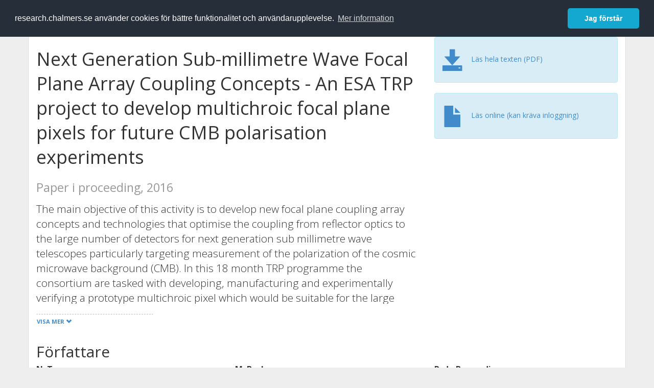

--- FILE ---
content_type: text/html; charset=utf-8
request_url: https://research.chalmers.se/publication/245588
body_size: 11841
content:
 
<!DOCTYPE html>
<html lang="sv">
<head>
    <meta charset="utf-8">
    <meta http-equiv="X-UA-Compatible" content="IE=edge">

    <!-- Deleted records, should render a 404 (410) header -->

    <!-- Language -->
    <meta http-equiv="content-language" content="sv" />

    <!-- Last modified -->
        <meta http-equiv="last-modified" content="Wed, 23 Apr 2025 12:51:26 GMT" />

    <!-- Canonical Link -->
    <link rel="canonical" href="https://research.chalmers.se/en/publication/245588">

            <link rel="alternate" href="https://research.chalmers.se/en/publication/245588" hreflang="en" />

    <meta name="viewport" content="width=device-width, initial-scale=1">

    <title>Next Generation Sub-millimetre Wave Focal Plane Array Coupling Concepts - An ESA TRP project to develop multichroic focal plane pixels for future CMB polarisation experiments</title>

    <!-- Google verification -->
    <meta name="google-site-verification" content="KztW4uXtIl0lSe0I77op41ztNUwk4GVRHFTAMjHds3M" />

    <!-- Bing validation -->
    <meta name="msvalidate.01" content="D364378053D48F05E4CC95689E6B38DC" />

    <!-- Yandex validation -->
    <meta name="yandex-verification" content="e87f308bde00cf8a" />

        <!-- Highwire Press standard meta tags -->
        <meta name="citation_title" content="Next Generation Sub-millimetre Wave Focal Plane Array Coupling Concepts - An ESA TRP project to develop multichroic focal plane pixels for future CMB polarisation experiments" />
                <meta name="citation_author" content="N. Trappe" />
                <meta name="citation_author" content="M. Bucher" />
                <meta name="citation_author" content="P. de Bernardis" />
                <meta name="citation_author" content="J. Delabrouille" />
                <meta name="citation_author" content="P. Deo" />
                <meta name="citation_author" content="M. De Petris" />
                <meta name="citation_author" content="S. Doherty" />
                <meta name="citation_author" content="A. Ghribi" />
                <meta name="citation_author" content="M. Gradziel" />
                <meta name="citation_author" content="Leonid Kuzmin" />
                <meta name="citation_author" content="B. Maffei" />
                <meta name="citation_author" content="Sumedh Mahashabde" />
                <meta name="citation_author" content="S. Masi" />
                <meta name="citation_author" content="J. A. Murphy" />
                <meta name="citation_author" content="F. Noviello" />
                <meta name="citation_author" content="C. O&#x27;Sullivan" />
                <meta name="citation_author" content="L. Pagano" />
                <meta name="citation_author" content="F. Piacentini" />
                <meta name="citation_author" content="M. Piat" />
                <meta name="citation_author" content="G. Pisano" />
                <meta name="citation_author" content="M. Robinson" />
                <meta name="citation_author" content="R. Stompor" />
                <meta name="citation_author" content="A. Tartari" />
                <meta name="citation_author" content="M. van der Vorst" />
                <meta name="citation_author" content="P. Verhoeve" />
            <meta name="citation_abstract" content="The main objective of this activity is to develop new focal plane coupling array concepts and technologies that optimise the coupling from reflector optics to the large number of detectors for next generation sub millimetre wave telescopes particularly targeting measurement of the polarization of the cosmic microwave background (CMB). In this 18 month TRP programme the consortium are tasked with developing, manufacturing and experimentally verifying a prototype multichroic pixel which would be suitable for the large focal plane arrays which will be demanded to reach the required sensitivity of future CMB polarization missions. One major development was to have multichroic operation to potentially reduce the required focal plane size of a CMB mission. After research in the optimum telescope design and definition of requirements based on a stringent science case review, a number of compact focal plane architecture concepts were investigated before a pixel demonstrator consisting of a planar mesh lens feeding a backend Resonant Cold Electron Bolometer RCEB for filtering and detection of the dual frequency signal was planned for manufacture and test. In this demonstrator the frequencies of the channels was chosen to be 75 and 105 GHz in the w band close to the peak CMB signal. In the next year the prototype breadboards will be developed to test the beams produced by the manufactured flat lenses fed by a variety of antenna configurations and the spectral response of the RCEBs will also be verified." />
        <meta name="citation_language" content="en" />
        <meta name="citation_publication_date" content="2016" />
        <meta name="citation_online_date" content="2017-10-07 05:33:23" />
            <meta name="citation_journal_title" content="Proceedings of SPIE - The International Society for Optical Engineering" />
            <meta name="citation_issn" content="0277786X" />
            <meta name="citation_eissn" content="1996756X" />
            <meta name="citation_volume" content="9914" />
            <meta name="citation_issue" content="Part 1" />
            <meta name="citation_firstpage" content="UNSP 991412" />
            <meta name="citation_isbn" content="978-1-5106-0207-6" />
            <meta name="citation_doi" content="10.1117/12.2231267" />
            <meta name="citation_pdf_url" content="http://publications.lib.chalmers.se/records/fulltext/245588/local_245588.pdf" />
        <meta name="citation_abstract_html_url" content="https://research.chalmers.se/en/publication/245588" />
        <!-- Dublin Core -->
        <meta name="DC.title" content="Next Generation Sub-millimetre Wave Focal Plane Array Coupling Concepts - An ESA TRP project to develop multichroic focal plane pixels for future CMB polarisation experiments" />
                <meta name="DC.creator" content="N. Trappe" />
                <meta name="DC.creator" content="M. Bucher" />
                <meta name="DC.creator" content="P. de Bernardis" />
                <meta name="DC.creator" content="J. Delabrouille" />
                <meta name="DC.creator" content="P. Deo" />
                <meta name="DC.creator" content="M. De Petris" />
                <meta name="DC.creator" content="S. Doherty" />
                <meta name="DC.creator" content="A. Ghribi" />
                <meta name="DC.creator" content="M. Gradziel" />
                <meta name="DC.creator" content="Leonid Kuzmin" />
                <meta name="DC.creator" content="B. Maffei" />
                <meta name="DC.creator" content="Sumedh Mahashabde" />
                <meta name="DC.creator" content="S. Masi" />
                <meta name="DC.creator" content="J. A. Murphy" />
                <meta name="DC.creator" content="F. Noviello" />
                <meta name="DC.creator" content="C. O&#x27;Sullivan" />
                <meta name="DC.creator" content="L. Pagano" />
                <meta name="DC.creator" content="F. Piacentini" />
                <meta name="DC.creator" content="M. Piat" />
                <meta name="DC.creator" content="G. Pisano" />
                <meta name="DC.creator" content="M. Robinson" />
                <meta name="DC.creator" content="R. Stompor" />
                <meta name="DC.creator" content="A. Tartari" />
                <meta name="DC.creator" content="M. van der Vorst" />
                <meta name="DC.creator" content="P. Verhoeve" />
        <meta name="DC.issued" content="2016" />
            <meta name="DC.ispartof" content="Proceedings of SPIE - The International Society for Optical Engineering" />
            <meta name="DC.identifier" content="doi:10.1117/12.2231267" />
            <meta name="DC.identifier" content="issn:0277786X" />
            <meta name="DC.identifier" content="eissn:1996756X" />
            <meta name="DC.citation.volume" content="9914" />
            <meta name="DC.citation.issue" content="Part 1" />
            <meta name="DC.citation.spage" content="UNSP 991412" />
            <meta name="DC.identifier" content="isbn:978-1-5106-0207-6" />
        <meta name="DC.language" content="en" />
        <meta name="DC.format" content="text" />

    <!-- JSON+LD (structured data, only for Chalmers theses for now)-->

    <!-- Twitter -->
    <meta name="twitter:card" content="summary" />
    <meta name="twitter:title" content="Next Generation Sub-millimetre Wave Focal Plane Array Coupling Concepts - An ESA TRP project to develop multichroic focal plane pixels for future CMB polarisation experiments" />
    <meta name="twitter:site" content="https://research.chalmers.se/en/publication/245588" />
    <meta name="twitter:description" content="The main objective of this activity is to develop new focal plane coupling array concepts and technologies that optimise the coupling from reflector optics to the large number of detectors for next generation sub millimetre wave telescopes particularly targeting measurement of the polarization of the cosmic microwave background (CMB). In this 18 month TRP programme the consortium are tasked with developing, manufacturing and experimentally verifying a prototype multichroic pixel which would be suitable for the large focal plane arrays which will be demanded to reach the required sensitivity of future CMB polarization missions. One major development was to have multichroic operation to potentially reduce the required focal plane size of a CMB mission. After research in the optimum telescope design and definition of requirements based on a stringent science case review, a number of compact focal plane architecture concepts were investigated before a pixel demonstrator consisting of a planar mesh lens feeding a backend Resonant Cold Electron Bolometer RCEB for filtering and detection of the dual frequency signal was planned for manufacture and test. In this demonstrator the frequencies of the channels was chosen to be 75 and 105 GHz in the w band close to the peak CMB signal. In the next year the prototype breadboards will be developed to test the beams produced by the manufactured flat lenses fed by a variety of antenna configurations and the spectral response of the RCEBs will also be verified." />
    <meta name="twitter:image" content="https://research.chalmers.se/Images/avancez_small.png" />

    <!-- OG (Facebook) -->
    <meta property="og:url" content="https://research.chalmers.se/en/publication/245588" />
    <meta property="og:type" content="article" />
    <meta property="og:site_name" content="research.chalmers.se" />
    <meta property="og:title" content="Next Generation Sub-millimetre Wave Focal Plane Array Coupling Concepts - An ESA TRP project to develop multichroic focal plane pixels for future CMB polarisation experiments" />
    <meta property="og:description" content="The main objective of this activity is to develop new focal plane coupling array concepts and technologies that optimise the coupling from reflector optics to the large number of detectors for next generation sub millimetre wave telescopes particularly targeting measurement of the polarization of the cosmic microwave background (CMB). In this 18 month TRP programme the consortium are tasked with developing, manufacturing and experimentally verifying a prototype multichroic pixel which would be suitable for the large focal plane arrays which will be demanded to reach the required sensitivity of future CMB polarization missions. One major development was to have multichroic operation to potentially reduce the required focal plane size of a CMB mission. After research in the optimum telescope design and definition of requirements based on a stringent science case review, a number of compact focal plane architecture concepts were investigated before a pixel demonstrator consisting of a planar mesh lens feeding a backend Resonant Cold Electron Bolometer RCEB for filtering and detection of the dual frequency signal was planned for manufacture and test. In this demonstrator the frequencies of the channels was chosen to be 75 and 105 GHz in the w band close to the peak CMB signal. In the next year the prototype breadboards will be developed to test the beams produced by the manufactured flat lenses fed by a variety of antenna configurations and the spectral response of the RCEBs will also be verified." />
    <meta property="og:image" content="https://research.chalmers.se/Images/avancez_small.png" />

    <!-- General content metatags -->
    <!-- Description -->
        <meta name="description" content="The main objective of this activity is to develop new focal plane coupling array concepts and technologies that optimise the coupling from reflector optics to the large number of detectors for next generation sub millimetre wave telescopes particularly targeting measurement of the polarization of the cosmic microwave background (CMB). In this 18 month TRP programme the consortium are tasked with developing, manufacturing and experimentally verifying a prototype multichroic pixel which would be suitable for the large focal plane arrays which will be demanded to reach the required sensitivity of future CMB polarization missions. One major development was to have multichroic operation to potentially reduce the required focal plane size of a CMB mission. After research in the optimum telescope design and definition of requirements based on a stringent science case review, a number of compact focal plane architecture concepts were investigated before a pixel demonstrator consisting of a planar mesh lens feeding a backend Resonant Cold Electron Bolometer RCEB for filtering and detection of the dual frequency signal was planned for manufacture and test. In this demonstrator the frequencies of the channels was chosen to be 75 and 105 GHz in the w band close to the peak CMB signal. In the next year the prototype breadboards will be developed to test the beams produced by the manufactured flat lenses fed by a variety of antenna configurations and the spectral response of the RCEBs will also be verified." />

    <!-- Keywords -->
    <meta name="keywords" content="forskning, publikationer, projekt, research, publications, projects, Chalmers" />

    <!-- Favicon -->
    <link rel="icon" href="/Images/favicon.ico" type="image/vnd.microsoft.icon" />

    <!-- Bootstrap styles -->
    <link rel="stylesheet" href="//netdna.bootstrapcdn.com/bootstrap/3.1.1/css/bootstrap.min.css">
    <!--<link rel="stylesheet" href="//maxcdn.bootstrapcdn.com/bootstrap/4.0.0-alpha.6/css/bootstrap.min.css" integrity="sha384-rwoIResjU2yc3z8GV/NPeZWAv56rSmLldC3R/AZzGRnGxQQKnKkoFVhFQhNUwEyJ" crossorigin="anonymous"> b-9ft0zrx8l3-->
    <!-- Local fonts and styles -->
    <link href="//fonts.googleapis.com/css?family=Open+Sans:400,300,600,700|Merriweather:400,300,700" rel="stylesheet" type="text/css">
    <link rel="stylesheet" href="/css/styles.css?magic=107FE33422254612195EE9B974345927D118D2EA9D87CCC26825146C4E14CE40">

    <!-- jQuery (necessary for Bootstrap's JavaScript plugins) -->
    <!-- <script src="//ajax.googleapis.com/ajax/libs/jquery/1.11.0/jquery.min.js"></script> -->
    <script src="//code.jquery.com/jquery-1.11.0.min.js"></script>

    <!-- Bootstrap, latest compiled and minified JavaScript -->
    <script src="//netdna.bootstrapcdn.com/bootstrap/3.1.1/js/bootstrap.min.js"></script>

    <!-- TinyMCE WYSIWYG HTML editor -->
    <script type="text/javascript" src="/scripts/tinymce/tinymce.min.js"></script>

    <!-- Select2 -->
    <link href="//cdnjs.cloudflare.com/ajax/libs/select2/4.0.1/css/select2.min.css" rel="stylesheet" />
    <script src="//cdnjs.cloudflare.com/ajax/libs/select2/4.0.1/js/select2.min.js"></script>

    <!-- Morris: http://www.oesmith.co.uk/morris.js/ -->
    <!--<link rel="stylesheet" href="http://cdn.oesmith.co.uk/morris-0.4.3.min.css">
    <script src="//cdnjs.cloudflare.com/ajax/libs/raphael/2.1.0/raphael-min.js"></script>
    <script src="http://cdn.oesmith.co.uk/morris-0.4.3.min.js"></script> b-9ft0zrx8l3-->
    <!-- jQuery Tablesorter on CDN -->
    <script src="//cdnjs.cloudflare.com/ajax/libs/jquery.tablesorter/2.16.4/jquery.tablesorter.min.js"></script>

    <!-- Moment with langs, used by DateTimePicker? -->

    <!-- jQuery Searcher Plugin -->
    <!--<script src="/scripts/jquery.searcher.js"></script> b-9ft0zrx8l3-->
    <!-- readmore Plugin -->

    <!-- jQuery Validation -->
    <!-- <script src="//ajax.aspnetcdn.com/ajax/jquery.validate/1.13.1/jquery.validate.min.js"></script> -->
    <!-- <script src="//code.angularjs.org/1.2.5/angular.js" data-semver="1.2.5" data-require="angular.js@1.2.5"></script>
    <script src="/scripts/showErrors.min.js"></script> -->
    <!-- spin.js -->
    <!--<script src="/scripts/spin.min.js"></script> b-9ft0zrx8l3-->
    <!-- Bootstrap DateTimePicker -->
    <link rel="stylesheet" href="/css/bootstrap-datetimepicker.min.css">

    <!-- Windows Azure end user analytics -->
    <!--<script type="text/javascript">
        window.appInsights = { queue: [], applicationInsightsId: null, accountId: null, appUserId: null, configUrl: null, start: function (n) { function u(n) { t[n] = function () { var i = arguments; t.queue.push(function () { t[n].apply(t, i) }) } } function f(n, t) { if (n) { var u = r.createElement(i); u.type = "text/javascript"; u.src = n; u.async = !0; u.onload = t; u.onerror = t; r.getElementsByTagName(i)[0].parentNode.appendChild(u) } else t() } var r = document, t = this, i; t.applicationInsightsId = n; u("logEvent"); u("logPageView"); i = "script"; f(t.configUrl, function () { f("//az416426.vo.msecnd.net/scripts/a/ai.0.7.js") }); t.start = function () { } } };
        appInsights.start("e27f946e-5139-4197-923f-575eb7b7dea9");
        appInsights.logPageView();
    </script> b-9ft0zrx8l3-->
    <!-- Google Maps API v3 -->

    <!-- Local Javascript -->
    <script type="text/javascript" src="/FrontendDist/CResearch.Pages.Master.min.js?magic=107FE33422254612195EE9B974345927D118D2EA9D87CCC26825146C4E14CE40"></script>

    <!-- Cookie consent -->
    <link rel="stylesheet" type="text/css" href="/css/cookieconsent.min.css" />

    <!-- HTML5 Shim and Respond.js IE8 support of HTML5 elements and media queries -->
    <!-- WARNING: Respond.js doesn't work if you view the page via file:// -->
    <!--[if lt IE 9]>
        <script src="https://oss.maxcdn.com/libs/html5shiv/3.7.0/html5shiv.js"></script>
        <script src="https://oss.maxcdn.com/libs/respond.js/1.4.2/respond.min.js"></script>
    <![endif]-->
</head>
<body>
    <nav b-9ft0zrx8l3 class="navbar navbar-inverse navbar-top" role="navigation">
        <div b-9ft0zrx8l3 class="container">
            <a b-9ft0zrx8l3 class="skip-main" href="#maincontent">Skip to main content</a>
            <!-- container-fluid -->
            <div b-9ft0zrx8l3 class="navbar-header">
                    <a b-9ft0zrx8l3 class="navbar-brand pull-left" href="/"><span b-9ft0zrx8l3 class="brand-main">research</span>.chalmers.se</a>
            </div>
            <ul b-9ft0zrx8l3 class="nav navbar-nav navbar-right">
                <li b-9ft0zrx8l3>
                            <p class="navbar-text" style="margin-left: 15px;">
            <a class="navbar-link" href="/en/publication/245588" id="language" title="View this page in English", pageLinkText)">
                <span class="glyphicon glyphicon-globe"></span> In English <!--<img src="/images/language-icon-en.png" alt="" />-->
            </a>
        </p>
</partial>
                </li>
                <li b-9ft0zrx8l3>
                    
	<p class="navbar-text navbar-right pull-right">
            <p class="navbar-text" style="margin-left: 15px;">
                <a id="navbarLink" class="navbar-link" href="/Account/Login?returnUrl=/publication/245588">
                    <span class="glyphicon glyphicon-log-in"></span> Logga in
                </a>
            </p>
</p>
</partial>
                </li>
            </ul>
        </div>
    </nav>

    <div b-9ft0zrx8l3 class="container container-content" id="maincontent" tabindex="-1" aria-label="Main">
        

    <link rel="stylesheet" href="/css/PublicationPage.css?magic=107FE33422254612195EE9B974345927D118D2EA9D87CCC26825146C4E14CE40">
    <script type="text/javascript" src="/scripts/knockout-3.4.0.js"></script>
    <script type="text/javascript" src="/scripts/lodash.min.js"></script>
    <script type="text/javascript" src="/scripts/moment-timezone-with-data.min.js"></script>
    <script type="text/javascript" src="/FrontendDist/CResearch.min.js"></script>
    <script type="text/javascript" src="/FrontendDist/CResearch.Pages.PublicationPage.js"></script>
    <script type="text/javascript">
        ChalmersResearch.Pages.PublicationPage.ViewModel.applyBindings('sv', { DispDate: null, DispDateEnd: null }, new Date(1768622971109));
    </script>
    <!-- Page metadata -->
    <!-- Last modified -->
    <!-- canonical link -->
    <!-- Publication Details -->
    <div id="divPublicationPage" style="margin-top: 20px;">


        <div class="row" itemscope="metadata">
            <div class="col-md-8">

            <h1 id="publication-title" itemprop="name">
                Next Generation Sub-millimetre Wave Focal Plane Array Coupling Concepts - An ESA TRP project to develop multichroic focal plane pixels for future CMB polarisation experiments
                <div class="small" style="margin-top: 24px; margin-bottom: 16px;">
                        <span>Paper i proceeding, 2016</span>
                </div>
            </h1>

                    <div id="publication-abstract" class="lead" itemprop="description" data-bind="readmore: getReadmoreParams()">
                        The main objective of this activity is to develop new focal plane coupling array concepts and technologies that optimise the coupling from reflector optics to the large number of detectors for next generation sub millimetre wave telescopes particularly targeting measurement of the polarization of the cosmic microwave background (CMB). In this 18 month TRP programme the consortium are tasked with developing, manufacturing and experimentally verifying a prototype multichroic pixel which would be suitable for the large focal plane arrays which will be demanded to reach the required sensitivity of future CMB polarization missions. One major development was to have multichroic operation to potentially reduce the required focal plane size of a CMB mission. After research in the optimum telescope design and definition of requirements based on a stringent science case review, a number of compact focal plane architecture concepts were investigated before a pixel demonstrator consisting of a planar mesh lens feeding a backend Resonant Cold Electron Bolometer RCEB for filtering and detection of the dual frequency signal was planned for manufacture and test. In this demonstrator the frequencies of the channels was chosen to be 75 and 105 GHz in the w band close to the peak CMB signal. In the next year the prototype breadboards will be developed to test the beams produced by the manufactured flat lenses fed by a variety of antenna configurations and the spectral response of the RCEBs will also be verified.
                    </div>


            </div>
            <div class="col-md-4">

                        <div class="alert alert-info">
                            <div class="fulltexturl">
                                        <a target="_blank" href="http://publications.lib.chalmers.se/records/fulltext/245588/local_245588.pdf">
                                            <span class="glyphicon glyphicon-save"></span>
                                            <span data-bind="html: translations.downloadMainFulltext"></span>
                                        </a>
                            </div>
                        </div>
                        <div class="alert alert-info">
                            <div class="fulltexturl">
                                <a target="_blank" href="https://dx.doi.org/10.1117/12.2231267">
                                    <span class="glyphicon glyphicon-file"></span> <span data-bind="html: translations.showExternFullText"></span>
                                </a>
                            </div>
                        </div>
            </div>
        </div>

        <div class="row">
            <div class="col-md-12">
                    <div class="row">
                        <div class="col-md-12 col-md-12" data-bind="readmore: personReadMoreParams">
                            <!--<h2 data-bind="text: translations.authorHeading"></h2>-->
                                    <h2>
F&#xF6;rfattare                                    </h2>
                                <div class="row">
                                        <div class="col-md-4" style="margin-bottom: 24px;">
                                            <div style="margin-bottom: 28px;">
                                                <h3 class="personName list-group-item-heading">N. Trappe</h3>
                                                        <p class="organizationName list-group-item-text">
Maynooth University                                                        </p>

                                                <div class="button-bar">
                                                </div>
                                            </div>
                                        </div>
                                        <div class="col-md-4" style="margin-bottom: 24px;">
                                            <div style="margin-bottom: 28px;">
                                                <h3 class="personName list-group-item-heading">M. Bucher</h3>
                                                        <p class="organizationName list-group-item-text">
APC - AstroParticule et Cosmologie                                                        </p>

                                                <div class="button-bar">
                                                </div>
                                            </div>
                                        </div>
                                        <div class="col-md-4" style="margin-bottom: 24px;">
                                            <div style="margin-bottom: 28px;">
                                                <h3 class="personName list-group-item-heading">P. de Bernardis</h3>
                                                        <p class="organizationName list-group-item-text">
Sapienza Universit&#xE0; di Roma                                                        </p>

                                                <div class="button-bar">
                                                </div>
                                            </div>
                                        </div>
                                            <div class="clearfix"></div>
                                        <div class="col-md-4" style="margin-bottom: 24px;">
                                            <div style="margin-bottom: 28px;">
                                                <h3 class="personName list-group-item-heading">J. Delabrouille</h3>
                                                        <p class="organizationName list-group-item-text">
APC - AstroParticule et Cosmologie                                                        </p>

                                                <div class="button-bar">
                                                </div>
                                            </div>
                                        </div>
                                        <div class="col-md-4" style="margin-bottom: 24px;">
                                            <div style="margin-bottom: 28px;">
                                                <h3 class="personName list-group-item-heading">P. Deo</h3>
                                                        <p class="organizationName list-group-item-text">
University of Manchester                                                        </p>

                                                <div class="button-bar">
                                                </div>
                                            </div>
                                        </div>
                                        <div class="col-md-4" style="margin-bottom: 24px;">
                                            <div style="margin-bottom: 28px;">
                                                <h3 class="personName list-group-item-heading">M. De Petris</h3>
                                                        <p class="organizationName list-group-item-text">
Sapienza Universit&#xE0; di Roma                                                        </p>

                                                <div class="button-bar">
                                                </div>
                                            </div>
                                        </div>
                                            <div class="clearfix"></div>
                                        <div class="col-md-4" style="margin-bottom: 24px;">
                                            <div style="margin-bottom: 28px;">
                                                <h3 class="personName list-group-item-heading">S. Doherty</h3>
                                                        <p class="organizationName list-group-item-text">
Maynooth University                                                        </p>

                                                <div class="button-bar">
                                                </div>
                                            </div>
                                        </div>
                                        <div class="col-md-4" style="margin-bottom: 24px;">
                                            <div style="margin-bottom: 28px;">
                                                <h3 class="personName list-group-item-heading">A. Ghribi</h3>
                                                        <p class="organizationName list-group-item-text">
APC - AstroParticule et Cosmologie                                                        </p>

                                                <div class="button-bar">
                                                </div>
                                            </div>
                                        </div>
                                        <div class="col-md-4" style="margin-bottom: 24px;">
                                            <div style="margin-bottom: 28px;">
                                                <h3 class="personName list-group-item-heading">M. Gradziel</h3>
                                                        <p class="organizationName list-group-item-text">
Maynooth University                                                        </p>

                                                <div class="button-bar">
                                                </div>
                                            </div>
                                        </div>
                                            <div class="clearfix"></div>
                                        <div class="col-md-4" style="margin-bottom: 24px;">
                                            <div style="margin-bottom: 28px;">
                                                <h3 class="personName list-group-item-heading">Leonid Kuzmin</h3>
                                                        <p class="organizationName list-group-item-text">
Chalmers, Mikroteknologi och nanovetenskap, Kvantkomponentfysik                                                        </p>

                                                <div class="button-bar">
                                                            <a class="btn btn-sm btn-primary" title="Forskningsprofil f&ouml;r Leonid Kuzmin" href="/person/kuzmin">Forskning</a>
                                                            <a class="btn btn-sm btn-primary" title="Alla publikationer d&auml;r Leonid Kuzmin &auml;r med" href="/organisation/?f_person=b9e5d847-9675-40c7-90ee-108ac40d5eb7|Leonid+Kuzmin&tab=publications">Andra publikationer</a>
                                                </div>
                                            </div>
                                        </div>
                                        <div class="col-md-4" style="margin-bottom: 24px;">
                                            <div style="margin-bottom: 28px;">
                                                <h3 class="personName list-group-item-heading">B. Maffei</h3>
                                                        <p class="organizationName list-group-item-text">
University of Manchester                                                        </p>

                                                <div class="button-bar">
                                                </div>
                                            </div>
                                        </div>
                                        <div class="col-md-4" style="margin-bottom: 24px;">
                                            <div style="margin-bottom: 28px;">
                                                <h3 class="personName list-group-item-heading">Sumedh Mahashabde</h3>
                                                        <p class="organizationName list-group-item-text">
Chalmers, Mikroteknologi och nanovetenskap, Kvantkomponentfysik                                                        </p>

                                                <div class="button-bar">
                                                            <a class="btn btn-sm btn-primary" title="Forskningsprofil f&ouml;r Sumedh Mahashabde" href="/person/sumedh">Forskning</a>
                                                            <a class="btn btn-sm btn-primary" title="Alla publikationer d&auml;r Sumedh Mahashabde &auml;r med" href="/organisation/?f_person=8455f6ba-f417-4e66-9ba5-fcfafa921fd0|Sumedh+Mahashabde&tab=publications">Andra publikationer</a>
                                                </div>
                                            </div>
                                        </div>
                                            <div class="clearfix"></div>
                                        <div class="col-md-4" style="margin-bottom: 24px;">
                                            <div style="margin-bottom: 28px;">
                                                <h3 class="personName list-group-item-heading">S. Masi</h3>
                                                        <p class="organizationName list-group-item-text">
Sapienza Universit&#xE0; di Roma                                                        </p>

                                                <div class="button-bar">
                                                </div>
                                            </div>
                                        </div>
                                        <div class="col-md-4" style="margin-bottom: 24px;">
                                            <div style="margin-bottom: 28px;">
                                                <h3 class="personName list-group-item-heading">J. A. Murphy</h3>
                                                        <p class="organizationName list-group-item-text">
Maynooth University                                                        </p>

                                                <div class="button-bar">
                                                </div>
                                            </div>
                                        </div>
                                        <div class="col-md-4" style="margin-bottom: 24px;">
                                            <div style="margin-bottom: 28px;">
                                                <h3 class="personName list-group-item-heading">F. Noviello</h3>
                                                        <p class="organizationName list-group-item-text">
University of Manchester                                                        </p>

                                                <div class="button-bar">
                                                </div>
                                            </div>
                                        </div>
                                            <div class="clearfix"></div>
                                        <div class="col-md-4" style="margin-bottom: 24px;">
                                            <div style="margin-bottom: 28px;">
                                                <h3 class="personName list-group-item-heading">C. O&#x27;Sullivan</h3>
                                                        <p class="organizationName list-group-item-text">
Maynooth University                                                        </p>

                                                <div class="button-bar">
                                                </div>
                                            </div>
                                        </div>
                                        <div class="col-md-4" style="margin-bottom: 24px;">
                                            <div style="margin-bottom: 28px;">
                                                <h3 class="personName list-group-item-heading">L. Pagano</h3>
                                                        <p class="organizationName list-group-item-text">
Sapienza Universit&#xE0; di Roma                                                        </p>

                                                <div class="button-bar">
                                                </div>
                                            </div>
                                        </div>
                                        <div class="col-md-4" style="margin-bottom: 24px;">
                                            <div style="margin-bottom: 28px;">
                                                <h3 class="personName list-group-item-heading">F. Piacentini</h3>
                                                        <p class="organizationName list-group-item-text">
Sapienza Universit&#xE0; di Roma                                                        </p>

                                                <div class="button-bar">
                                                </div>
                                            </div>
                                        </div>
                                            <div class="clearfix"></div>
                                        <div class="col-md-4" style="margin-bottom: 24px;">
                                            <div style="margin-bottom: 28px;">
                                                <h3 class="personName list-group-item-heading">M. Piat</h3>
                                                        <p class="organizationName list-group-item-text">
APC - AstroParticule et Cosmologie                                                        </p>

                                                <div class="button-bar">
                                                </div>
                                            </div>
                                        </div>
                                        <div class="col-md-4" style="margin-bottom: 24px;">
                                            <div style="margin-bottom: 28px;">
                                                <h3 class="personName list-group-item-heading">G. Pisano</h3>
                                                        <p class="organizationName list-group-item-text">
Cardiff University                                                        </p>

                                                <div class="button-bar">
                                                </div>
                                            </div>
                                        </div>
                                        <div class="col-md-4" style="margin-bottom: 24px;">
                                            <div style="margin-bottom: 28px;">
                                                <h3 class="personName list-group-item-heading">M. Robinson</h3>
                                                        <p class="organizationName list-group-item-text">
University of Manchester                                                        </p>

                                                <div class="button-bar">
                                                </div>
                                            </div>
                                        </div>
                                            <div class="clearfix"></div>
                                        <div class="col-md-4" style="margin-bottom: 24px;">
                                            <div style="margin-bottom: 28px;">
                                                <h3 class="personName list-group-item-heading">R. Stompor</h3>
                                                        <p class="organizationName list-group-item-text">
APC - AstroParticule et Cosmologie                                                        </p>

                                                <div class="button-bar">
                                                </div>
                                            </div>
                                        </div>
                                        <div class="col-md-4" style="margin-bottom: 24px;">
                                            <div style="margin-bottom: 28px;">
                                                <h3 class="personName list-group-item-heading">A. Tartari</h3>
                                                        <p class="organizationName list-group-item-text">
APC - AstroParticule et Cosmologie                                                        </p>

                                                <div class="button-bar">
                                                </div>
                                            </div>
                                        </div>
                                        <div class="col-md-4" style="margin-bottom: 24px;">
                                            <div style="margin-bottom: 28px;">
                                                <h3 class="personName list-group-item-heading">M. van der Vorst</h3>
                                                        <p class="organizationName list-group-item-text">
Europeiska rymdorganisationen (ESA)                                                        </p>

                                                <div class="button-bar">
                                                </div>
                                            </div>
                                        </div>
                                            <div class="clearfix"></div>
                                        <div class="col-md-4" style="margin-bottom: 24px;">
                                            <div style="margin-bottom: 28px;">
                                                <h3 class="personName list-group-item-heading">P. Verhoeve</h3>
                                                        <p class="organizationName list-group-item-text">
Europeiska rymdorganisationen (ESA)                                                        </p>

                                                <div class="button-bar">
                                                </div>
                                            </div>
                                        </div>
                                </div>
                        </div>
                    </div>

                    <div class="row">
                        <div class="col-md-12">
                            <h2 data-bind="text: translations.sourceHeading"></h2>
                                <h4>Proceedings of SPIE - The International Society for Optical Engineering</h4>
                            <p>
0277786X (ISSN) 1996756X (eISSN)                            </p>
Vol. 9914 <!-- ko text: translations.publicationSerialIssue --><!-- /ko --> Part 1 <!-- ko text: translations.pages --><!-- /ko --> UNSP 991412-
<!-- ko text: translations.artNo --><!-- /ko --> 991412

                                    <br />978-1-5106-0207-6 (ISBN)
                        </div>
                    </div>





                    <div class="row">
                        <div class="col-md-12">
                            <h2 style="margin-top: 40px;" data-bind="text: translations.categoriesHeading"></h2>
                        </div>
                    </div>
                    <div class="row categories">
                                <div class="col-md-4 clearfix" style="margin-bottom: 28px;">
                                        <h3 class="categoryName list-group-item-heading">&#xC4;mneskategorier (SSIF 2011)</h3>
                                        <p class="list-group-item-text alert alert-info">Astronomi, astrofysik och kosmologi</p>
                                        <p class="list-group-item-text alert alert-info">Atom- och molekylfysik och optik</p>
                                </div>
                    </div>

                    <div class="row">
                        <div class="col-md-12">
                            <h2 data-bind="text: translations.identifiers"></h2>
                        </div>
                    </div>
                    <div class="row">
                                <div class="col-md-4" style="margin-bottom: 20px;">
                                    <h3 class="categoryName list-group-item-heading">DOI</h3>
                                    <p class="list-group-item-text">10.1117/12.2231267</p>
                                    <div class="button-bar">
                                            <a class="btn btn-sm btn-primary" title="Visa publikationsdata kopplat till DOI" target="_blank" href="https://dx.doi.org/10.1117/12.2231267">Publikationsdata kopplat till DOI</a>
                                    </div>
                                </div>
                                <div class="col-md-4" style="margin-bottom: 20px;">
                                    <h3 class="categoryName list-group-item-heading">ISBN</h3>
                                    <p class="list-group-item-text">978-1-5106-0207-6</p>
                                </div>
                    </div>



                <div class="row">
                    <div class="col-md-12">
                            <h2>Mer information</h2>

                    </div>
                </div>

                <div class="row">
                            <div class="col-md-4" style="margin-bottom: 28px;">
                                    <h3 class="organizationName list-group-item-heading">Senast uppdaterat</h3>
                                2025-04-23
                            </div>
                </div>
            </div>


        </div>

    </div>

    </div>

    
<div class="footer-bottom">
    <div class="container container-footer">
        <div class="row">
            <div class="col-md-4">
                    <p class="footer-headings">Feedback och support</p>
                    <div class="row">
                        <form id="FeedbackForm" role="form" action="" method="post" aria-label="Formulär för feedback till oss" title="Feedback">
                            <div class="col-lg-12">
                                <p>
                                    Om du har frågor, behöver hjälp, hittar en bugg eller vill ge feedback kan du göra det här nedan. Du når oss också direkt per e-post research.lib@chalmers.se.
                                </p>
                                <div id="FeedbackFormResponsePositive" style="display:none;">
                                    <div class="alert alert-success" role="alert">
                                        <strong>Meddelandet har skickats!</strong>
                                        Vi kommer att kontakta dig så snart som möjligt om du vill ha svar på en fråga. Tack!
                                    </div>
                                    <p>
                                        <a onclick="ShowFeedbackForm()" class="btn btn-info">Skicka ett nytt meddelande</a>
                                    </p>
                                </div>
                                <div id="FeedbackFormResponseNegative" style="display:none;">
                                    <div class="alert alert-danger" role="alert">
                                        <strong>Oj, något gick fel!</strong>
                                        Vi vet inte varför. Felet kan vara tillfälligt, försök gärna igen om en stund.
                                    </div>
                                </div>
                                <div id="FeedbackFormInputs">
                                    <div class="form-group">
                                        <label for="FeedbackInputMessage">Meddelande</label>
                                        <textarea name="FeedbackInputMessage" id="FeedbackInputMessage" class="form-control" rows="8" aria-label="Skriv ditt meddelande här" title="Feedback textbox" required></textarea>
                                    </div>
                                    <div class="form-group">
                                        <label for="FeedbackInputEmail">Din e-postadress</label>
                                        <input type="email" class="form-control" id="FeedbackInputEmail" name="FeedbackInputEmail" aria-label="Ange din e-postadress här" title="E-mail" value="" placeholder="Din e-postadress" required>
                                    </div>
                                    <input type="submit" name="submit" id="submit" value="Skicka meddelande" title="Skicka" aria-label="Skicka" class="btn btn-info">
                                </div>
                            </div>
                        <input name="__RequestVerificationToken" type="hidden" value="CfDJ8KfpKR_RLv5JrQmJcIxFwwYKDncp_DIaB14QlON9tZhhJDygeDNSR5G1sT7S7Q5CHQnTnNlC1IsK7mMOdyyqwgVljXhbmH51He9vPQkgI8yyeBKtppIwJ_zHg2rUu8SihOKGflIdbNlGNbS7kjlgLcg" /></form>
                    </div>
            </div>
            <div class="col-md-4">
                    <p class="footer-headings">
                        Om tj&auml;nsten
                    </p>
                    <p>
                        Research.chalmers.se innehåller information om forskning på Chalmers, publikationer och projekt inklusive information om finansiärer och samarbetspartners.
                    </p>
                    <p><a href="/about/">Läs mer om tjänsten, täckningsgrad och vilka som kan se informationen</a></p>
                    <p><a href="/privacy/">Personuppgifter och cookies</a></p>
                    <p><a href="/accessibility/">Tillgänglighet</a></p>
                    <div class="simple-info-box__container">
                        <a href="#" tabindex="-1"
                           onclick="event.preventDefault(); event.currentTarget.parentElement.querySelector('div').classList.toggle('simple-info-box__text--visible')"
                           onblur="event.preventDefault(); event.currentTarget.parentElement.querySelector('div').classList.remove('simple-info-box__text--visible')"><span aria-hidden="true">Bibliografibearbetning</span></a>
                        <div class="simple-info-box__text" onmousedown="event.preventDefault()" onkeydown="event.preventDefault()" role="button">
                            <p>
                                <a href="https://citationstyles.org/" target="_blank">Citation Style Language</a><br />
                                <a href="https://github.com/Juris-M/citeproc-js" target="_blank">citeproc-js (Frank Bennett)</a>
                            </p>
                        </div>
                    </div>
            </div>
            <div class="col-md-4 col-image-mark">
                    <p class="footer-headings">L&auml;nkar</p>
                    <div>
                        <a href="https://www.lib.chalmers.se/">Chalmers bibliotek</a>
                    </div>
                    <div>
                        <a href="https://www.chalmers.se/forskning/">Chalmers forskning</a>
                    </div>
                    <div>
                        <a href="https://odr.chalmers.se">Chalmers examensarbeten</a>
                    </div>
                    <p class="footer-headings">Chalmers tekniska högskola</p>
                    <p>
                        412 96 GÖTEBORG<br />
                        TELEFON: 031-772 10 00<br />
                        <a href="https://www.chalmers.se">WWW.CHALMERS.SE</a>
                    </p>

                <div class="image-mark"></div>
            </div>
        </div>
    </div>

        <!-- Matomo -->
        <script>
            var _paq = window._paq = window._paq || [];
            /* tracker methods like "setCustomDimension" should be called before "trackPageView" */
            _paq.push(['trackPageView']);
            _paq.push(['enableLinkTracking']);
            (function () {
                var u = "//matomo.lib.chalmers.se/";
                _paq.push(['setTrackerUrl', u + 'matomo.php']);
                _paq.push(['setSiteId', '5']);
                var d = document, g = d.createElement('script'), s = d.getElementsByTagName('script')[0];
                g.async = true; g.src = u + 'matomo.js'; s.parentNode.insertBefore(g, s);
            })();
        </script>
        <noscript><p><img src="//matomo.lib.chalmers.se/matomo.php?idsite=5" style="border:0;" alt="Matomo image used for tracking purposes" /></p></noscript>
        <!-- End Matomo Code -->
</div>
</partial>

        <!-- Cookie consent, Swedish -->
        <script src="/scripts/cookieconsent.min.js" data-cfasync="false"></script>
        <script>
            window.cookieconsent.initialise({
                "palette": {
                    "popup": {
                        "background": "#252e39",
                        "text": "#ffffff"
                    },
                    "button": {
                        "background": "#14a7d0",
                        "text": "#ffffff"
                    }
                },
                "theme": "classic",
                "position": "top",
                "content": {
                    "message": "research.chalmers.se använder cookies för bättre funktionalitet och användarupplevelse.",
                    "allow": "Jag godkänner detta",
                    "dismiss": "Jag förstår",
                    "deny": "Neka",
                    "link": "Mer information",
                    "href": "https://research.chalmers.se/privacy/"
                }
            });
        </script>

</body>
</html>